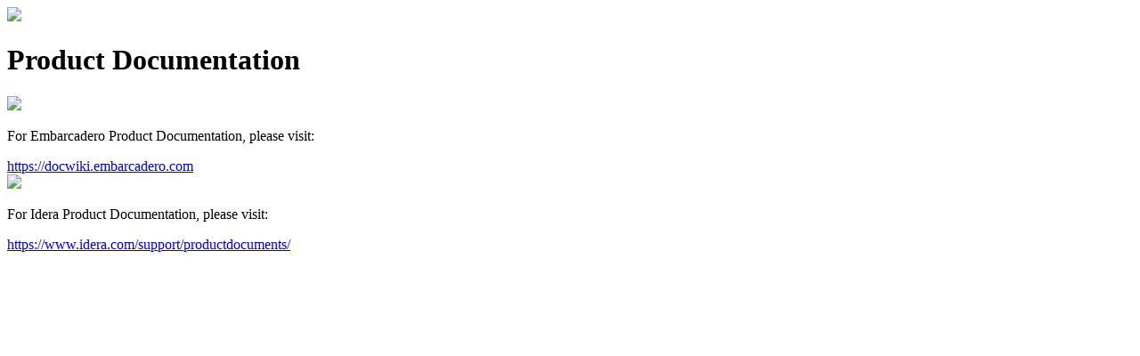

--- FILE ---
content_type: text/html; charset=utf-8
request_url: https://docs.embarcadero.com/products/rapid_sql/rs16.6/RapidSQL_16.6_Quick_Start_Guide_EN.pdf
body_size: 453
content:
<!DOCTYPE html>
<html xmlns="http://www.w3.org/1999/xhtml" xml:lang="en" lang="en" style="--wm-toolbar-height: 80px;"><head><script src="athena.js" type="text/javascript"></script>
<script type="text/javascript" src="bundle-playback.js" charset="utf-8"></script>
<script type="text/javascript" src="wombat.js" charset="utf-8"></script>
<script>window.RufflePlayer=window.RufflePlayer||{};window.RufflePlayer.config={"autoplay":"on","unmuteOverlay":"hidden","showSwfDownload":true};</script>
<script type="text/javascript" src="ruffle.js"></script>
<script type="text/javascript">

  __wm.wombat("https://docs.embarcadero.com/","20250603150954","https://web.archive.org/","web","https://web-static.archive.org/_static/",
	      "1748963394");
</script>
<link rel="stylesheet" type="text/css" href="banner-styles.css">
<link rel="stylesheet" type="text/css" href="iconochive.css">
<!-- End Wayback Rewrite JS Include -->

<meta http-equiv="Content-Type" content="text/html; charset=UTF-8">

<link href="new_landing.css" rel="stylesheet" type="text/css">
<title>Products Documentation - Embarcadero/Idera</title>
  
</head>
<body data-new-gr-c-s-check-loaded="8.932.0" data-gr-ext-installed="">
 
  <div class="main_container">  
	  <div class="header">
        <img class="logo_head" src="EMBT_ID_Logos.png">
        <h1>Product Documentation</h1>
  </div>
   
    <div class="content">
        <div class="section">
            <span class="round_logo"><img src="embarcadero_48.png"></span>
            <p>For Embarcadero Product Documentation, please visit:</p>
            <a href="https://docwiki.embarcadero.com/" class="button">https://docwiki.embarcadero.com</a>
        </div>
        <div class="section">
            <span class="round_logo"><img src="duck_48.png"></span>
            <p>For Idera Product Documentation, please visit:</p>
            <a href="https://www.idera.com/support/productdocuments/" class="button">https://www.idera.com/support/productdocuments/</a>
        </div>
    </div>

</div>


--- FILE ---
content_type: text/html; charset=utf-8
request_url: https://docs.embarcadero.com/products/rapid_sql/rs16.6/athena.js
body_size: 204
content:
<!DOCTYPE html>
<html xmlns="http://www.w3.org/1999/xhtml" xml:lang="en" lang="en" style="--wm-toolbar-height: 80px;"><head><script src="athena.js" type="text/javascript"></script>
<script type="text/javascript" src="bundle-playback.js" charset="utf-8"></script>
<script type="text/javascript" src="wombat.js" charset="utf-8"></script>
<script>window.RufflePlayer=window.RufflePlayer||{};window.RufflePlayer.config={"autoplay":"on","unmuteOverlay":"hidden","showSwfDownload":true};</script>
<script type="text/javascript" src="ruffle.js"></script>
<script type="text/javascript">

  __wm.wombat("https://docs.embarcadero.com/","20250603150954","https://web.archive.org/","web","https://web-static.archive.org/_static/",
	      "1748963394");
</script>
<link rel="stylesheet" type="text/css" href="banner-styles.css">
<link rel="stylesheet" type="text/css" href="iconochive.css">
<!-- End Wayback Rewrite JS Include -->

<meta http-equiv="Content-Type" content="text/html; charset=UTF-8">

<link href="new_landing.css" rel="stylesheet" type="text/css">
<title>Products Documentation - Embarcadero/Idera</title>
  
</head>
<body data-new-gr-c-s-check-loaded="8.932.0" data-gr-ext-installed="">
 
  <div class="main_container">  
	  <div class="header">
        <img class="logo_head" src="EMBT_ID_Logos.png">
        <h1>Product Documentation</h1>
  </div>
   
    <div class="content">
        <div class="section">
            <span class="round_logo"><img src="embarcadero_48.png"></span>
            <p>For Embarcadero Product Documentation, please visit:</p>
            <a href="https://docwiki.embarcadero.com/" class="button">https://docwiki.embarcadero.com</a>
        </div>
        <div class="section">
            <span class="round_logo"><img src="duck_48.png"></span>
            <p>For Idera Product Documentation, please visit:</p>
            <a href="https://www.idera.com/support/productdocuments/" class="button">https://www.idera.com/support/productdocuments/</a>
        </div>
    </div>

</div>


--- FILE ---
content_type: text/html; charset=utf-8
request_url: https://docs.embarcadero.com/products/rapid_sql/rs16.6/bundle-playback.js
body_size: 183
content:
<!DOCTYPE html>
<html xmlns="http://www.w3.org/1999/xhtml" xml:lang="en" lang="en" style="--wm-toolbar-height: 80px;"><head><script src="athena.js" type="text/javascript"></script>
<script type="text/javascript" src="bundle-playback.js" charset="utf-8"></script>
<script type="text/javascript" src="wombat.js" charset="utf-8"></script>
<script>window.RufflePlayer=window.RufflePlayer||{};window.RufflePlayer.config={"autoplay":"on","unmuteOverlay":"hidden","showSwfDownload":true};</script>
<script type="text/javascript" src="ruffle.js"></script>
<script type="text/javascript">

  __wm.wombat("https://docs.embarcadero.com/","20250603150954","https://web.archive.org/","web","https://web-static.archive.org/_static/",
	      "1748963394");
</script>
<link rel="stylesheet" type="text/css" href="banner-styles.css">
<link rel="stylesheet" type="text/css" href="iconochive.css">
<!-- End Wayback Rewrite JS Include -->

<meta http-equiv="Content-Type" content="text/html; charset=UTF-8">

<link href="new_landing.css" rel="stylesheet" type="text/css">
<title>Products Documentation - Embarcadero/Idera</title>
  
</head>
<body data-new-gr-c-s-check-loaded="8.932.0" data-gr-ext-installed="">
 
  <div class="main_container">  
	  <div class="header">
        <img class="logo_head" src="EMBT_ID_Logos.png">
        <h1>Product Documentation</h1>
  </div>
   
    <div class="content">
        <div class="section">
            <span class="round_logo"><img src="embarcadero_48.png"></span>
            <p>For Embarcadero Product Documentation, please visit:</p>
            <a href="https://docwiki.embarcadero.com/" class="button">https://docwiki.embarcadero.com</a>
        </div>
        <div class="section">
            <span class="round_logo"><img src="duck_48.png"></span>
            <p>For Idera Product Documentation, please visit:</p>
            <a href="https://www.idera.com/support/productdocuments/" class="button">https://www.idera.com/support/productdocuments/</a>
        </div>
    </div>

</div>


--- FILE ---
content_type: text/html; charset=utf-8
request_url: https://docs.embarcadero.com/products/rapid_sql/rs16.6/wombat.js
body_size: 180
content:
<!DOCTYPE html>
<html xmlns="http://www.w3.org/1999/xhtml" xml:lang="en" lang="en" style="--wm-toolbar-height: 80px;"><head><script src="athena.js" type="text/javascript"></script>
<script type="text/javascript" src="bundle-playback.js" charset="utf-8"></script>
<script type="text/javascript" src="wombat.js" charset="utf-8"></script>
<script>window.RufflePlayer=window.RufflePlayer||{};window.RufflePlayer.config={"autoplay":"on","unmuteOverlay":"hidden","showSwfDownload":true};</script>
<script type="text/javascript" src="ruffle.js"></script>
<script type="text/javascript">

  __wm.wombat("https://docs.embarcadero.com/","20250603150954","https://web.archive.org/","web","https://web-static.archive.org/_static/",
	      "1748963394");
</script>
<link rel="stylesheet" type="text/css" href="banner-styles.css">
<link rel="stylesheet" type="text/css" href="iconochive.css">
<!-- End Wayback Rewrite JS Include -->

<meta http-equiv="Content-Type" content="text/html; charset=UTF-8">

<link href="new_landing.css" rel="stylesheet" type="text/css">
<title>Products Documentation - Embarcadero/Idera</title>
  
</head>
<body data-new-gr-c-s-check-loaded="8.932.0" data-gr-ext-installed="">
 
  <div class="main_container">  
	  <div class="header">
        <img class="logo_head" src="EMBT_ID_Logos.png">
        <h1>Product Documentation</h1>
  </div>
   
    <div class="content">
        <div class="section">
            <span class="round_logo"><img src="embarcadero_48.png"></span>
            <p>For Embarcadero Product Documentation, please visit:</p>
            <a href="https://docwiki.embarcadero.com/" class="button">https://docwiki.embarcadero.com</a>
        </div>
        <div class="section">
            <span class="round_logo"><img src="duck_48.png"></span>
            <p>For Idera Product Documentation, please visit:</p>
            <a href="https://www.idera.com/support/productdocuments/" class="button">https://www.idera.com/support/productdocuments/</a>
        </div>
    </div>

</div>


--- FILE ---
content_type: text/html; charset=utf-8
request_url: https://docs.embarcadero.com/products/rapid_sql/rs16.6/ruffle.js
body_size: 183
content:
<!DOCTYPE html>
<html xmlns="http://www.w3.org/1999/xhtml" xml:lang="en" lang="en" style="--wm-toolbar-height: 80px;"><head><script src="athena.js" type="text/javascript"></script>
<script type="text/javascript" src="bundle-playback.js" charset="utf-8"></script>
<script type="text/javascript" src="wombat.js" charset="utf-8"></script>
<script>window.RufflePlayer=window.RufflePlayer||{};window.RufflePlayer.config={"autoplay":"on","unmuteOverlay":"hidden","showSwfDownload":true};</script>
<script type="text/javascript" src="ruffle.js"></script>
<script type="text/javascript">

  __wm.wombat("https://docs.embarcadero.com/","20250603150954","https://web.archive.org/","web","https://web-static.archive.org/_static/",
	      "1748963394");
</script>
<link rel="stylesheet" type="text/css" href="banner-styles.css">
<link rel="stylesheet" type="text/css" href="iconochive.css">
<!-- End Wayback Rewrite JS Include -->

<meta http-equiv="Content-Type" content="text/html; charset=UTF-8">

<link href="new_landing.css" rel="stylesheet" type="text/css">
<title>Products Documentation - Embarcadero/Idera</title>
  
</head>
<body data-new-gr-c-s-check-loaded="8.932.0" data-gr-ext-installed="">
 
  <div class="main_container">  
	  <div class="header">
        <img class="logo_head" src="EMBT_ID_Logos.png">
        <h1>Product Documentation</h1>
  </div>
   
    <div class="content">
        <div class="section">
            <span class="round_logo"><img src="embarcadero_48.png"></span>
            <p>For Embarcadero Product Documentation, please visit:</p>
            <a href="https://docwiki.embarcadero.com/" class="button">https://docwiki.embarcadero.com</a>
        </div>
        <div class="section">
            <span class="round_logo"><img src="duck_48.png"></span>
            <p>For Idera Product Documentation, please visit:</p>
            <a href="https://www.idera.com/support/productdocuments/" class="button">https://www.idera.com/support/productdocuments/</a>
        </div>
    </div>

</div>
